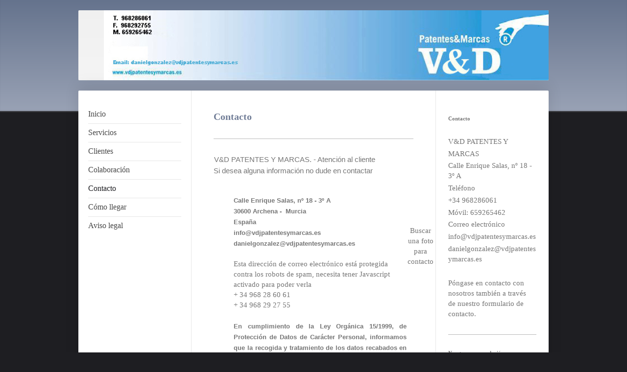

--- FILE ---
content_type: text/html; charset=UTF-8
request_url: https://www.vdjpatentesymarcas.es/contacto/
body_size: 7272
content:
<!DOCTYPE html>
<html lang="es"  ><head prefix="og: http://ogp.me/ns# fb: http://ogp.me/ns/fb# business: http://ogp.me/ns/business#">
    <meta http-equiv="Content-Type" content="text/html; charset=utf-8"/>
    <meta name="generator" content="IONOS MyWebsite"/>
        
    <link rel="dns-prefetch" href="//cdn.website-start.de/"/>
    <link rel="dns-prefetch" href="//104.mod.mywebsite-editor.com"/>
    <link rel="dns-prefetch" href="https://104.sb.mywebsite-editor.com/"/>
    <link rel="shortcut icon" href="//cdn.website-start.de/favicon.ico"/>
        <title>VDJ 2008 PATENTES Y MARCAS SLL: Contacto</title>
    <style type="text/css">@media screen and (max-device-width: 1024px) {.diyw a.switchViewWeb {display: inline !important;}}</style>
    <style type="text/css">@media screen and (min-device-width: 1024px) {
            .mediumScreenDisabled { display:block }
            .smallScreenDisabled { display:block }
        }
        @media screen and (max-device-width: 1024px) { .mediumScreenDisabled { display:none } }
        @media screen and (max-device-width: 568px) { .smallScreenDisabled { display:none } }
                @media screen and (min-width: 1024px) {
            .mobilepreview .mediumScreenDisabled { display:block }
            .mobilepreview .smallScreenDisabled { display:block }
        }
        @media screen and (max-width: 1024px) { .mobilepreview .mediumScreenDisabled { display:none } }
        @media screen and (max-width: 568px) { .mobilepreview .smallScreenDisabled { display:none } }</style>
    <meta name="viewport" content="width=device-width, initial-scale=1, maximum-scale=1, minimal-ui"/>

<meta name="format-detection" content="telephone=no"/>
        <meta name="keywords" content="contacto, teléfono, email, correo, electrónico"/>
            <meta name="description" content="Los datos de contacto de VDJ 2008 PATENTES Y MARCAS SLL en MURCIA, incluyendo teléfono y correo electrónico"/>
            <meta name="robots" content="index,follow"/>
        <link href="//cdn.website-start.de/templates/2040/style.css?1763478093678" rel="stylesheet" type="text/css"/>
    <link href="https://www.vdjpatentesymarcas.es/s/style/theming.css?1707385291" rel="stylesheet" type="text/css"/>
    <link href="//cdn.website-start.de/app/cdn/min/group/web.css?1763478093678" rel="stylesheet" type="text/css"/>
<link href="//cdn.website-start.de/app/cdn/min/moduleserver/css/es_ES/common,form,twitter,facebook,shoppingbasket?1763478093678" rel="stylesheet" type="text/css"/>
    <link href="//cdn.website-start.de/app/cdn/min/group/mobilenavigation.css?1763478093678" rel="stylesheet" type="text/css"/>
    <link href="https://104.sb.mywebsite-editor.com/app/logstate2-css.php?site=560989119&amp;t=1767622730" rel="stylesheet" type="text/css"/>

<script type="text/javascript">
    /* <![CDATA[ */
var stagingMode = '';
    /* ]]> */
</script>
<script src="https://104.sb.mywebsite-editor.com/app/logstate-js.php?site=560989119&amp;t=1767622730"></script>

    <link href="//cdn.website-start.de/templates/2040/print.css?1763478093678" rel="stylesheet" media="print" type="text/css"/>
    <script type="text/javascript">
    /* <![CDATA[ */
    var systemurl = 'https://104.sb.mywebsite-editor.com/';
    var webPath = '/';
    var proxyName = '';
    var webServerName = 'www.vdjpatentesymarcas.es';
    var sslServerUrl = 'https://www.vdjpatentesymarcas.es';
    var nonSslServerUrl = 'http://www.vdjpatentesymarcas.es';
    var webserverProtocol = 'http://';
    var nghScriptsUrlPrefix = '//104.mod.mywebsite-editor.com';
    var sessionNamespace = 'DIY_SB';
    var jimdoData = {
        cdnUrl:  '//cdn.website-start.de/',
        messages: {
            lightBox: {
    image : 'Imagen',
    of: 'de'
}

        },
        isTrial: 0,
        pageId: 1647439    };
    var script_basisID = "560989119";

    diy = window.diy || {};
    diy.web = diy.web || {};

        diy.web.jsBaseUrl = "//cdn.website-start.de/s/build/";

    diy.context = diy.context || {};
    diy.context.type = diy.context.type || 'web';
    /* ]]> */
</script>

<script type="text/javascript" src="//cdn.website-start.de/app/cdn/min/group/web.js?1763478093678" crossorigin="anonymous"></script><script type="text/javascript" src="//cdn.website-start.de/s/build/web.bundle.js?1763478093678" crossorigin="anonymous"></script><script type="text/javascript" src="//cdn.website-start.de/app/cdn/min/group/mobilenavigation.js?1763478093678" crossorigin="anonymous"></script><script src="//cdn.website-start.de/app/cdn/min/moduleserver/js/es_ES/common,form,twitter,facebook,shoppingbasket?1763478093678"></script>
<script type="text/javascript" src="https://cdn.website-start.de/proxy/apps/static/resource/dependencies/"></script><script type="text/javascript">
                    if (typeof require !== 'undefined') {
                        require.config({
                            waitSeconds : 10,
                            baseUrl : 'https://cdn.website-start.de/proxy/apps/static/js/'
                        });
                    }
                </script><script type="text/javascript" src="//cdn.website-start.de/app/cdn/min/group/pfcsupport.js?1763478093678" crossorigin="anonymous"></script>    <meta property="og:type" content="business.business"/>
    <meta property="og:url" content="https://www.vdjpatentesymarcas.es/contacto/"/>
    <meta property="og:title" content="VDJ 2008 PATENTES Y MARCAS SLL: Contacto"/>
            <meta property="og:description" content="Los datos de contacto de VDJ 2008 PATENTES Y MARCAS SLL en MURCIA, incluyendo teléfono y correo electrónico"/>
                <meta property="og:image" content="https://www.vdjpatentesymarcas.es/s/misc/logo.jpg?t=1767442138"/>
        <meta property="business:contact_data:country_name" content="España"/>
    
    <meta property="business:contact_data:locality" content="MURCIA"/>
    <meta property="business:contact_data:region" content="MU"/>
    <meta property="business:contact_data:email" content="info@vdjpatentesymarcas.es"/>
    <meta property="business:contact_data:postal_code" content="30009"/>
    <meta property="business:contact_data:phone_number" content=" +34 968286061"/>
    <meta property="business:contact_data:fax_number" content=" +34 968292755"/>
    
</head>


<body class="body   cc-pagemode-default diyfeSidebarRight diy-market-es_ES" data-pageid="1647439" id="page-1647439">
    
    <div class="diyw">
        <div class="diyweb diywebSingleNav">
	<div class="diywebContainer">
		<div class="diyfeMobileNav">
		
<nav id="diyfeMobileNav" class="diyfeCA diyfeCA1" role="navigation">
    <a title="Abrir/cerrar la navegación">Abrir/cerrar la navegación</a>
    <ul class="mainNav1"><li class=" hasSubNavigation"><a data-page-id="1647438" href="https://www.vdjpatentesymarcas.es/" class=" level_1"><span>Inicio</span></a></li><li class=" hasSubNavigation"><a data-page-id="1656638" href="https://www.vdjpatentesymarcas.es/servicios/" class=" level_1"><span>Servicios</span></a></li><li class=" hasSubNavigation"><a data-page-id="1656649" href="https://www.vdjpatentesymarcas.es/clientes/" class=" level_1"><span>Clientes</span></a></li><li class=" hasSubNavigation"><a data-page-id="1656640" href="https://www.vdjpatentesymarcas.es/colaboración/" class=" level_1"><span>Colaboración</span></a></li><li class="current hasSubNavigation"><a data-page-id="1647439" href="https://www.vdjpatentesymarcas.es/contacto/" class="current level_1"><span>Contacto</span></a></li><li class=" hasSubNavigation"><a data-page-id="1647440" href="https://www.vdjpatentesymarcas.es/cómo-llegar/" class=" level_1"><span>Cómo llegar</span></a></li><li class=" hasSubNavigation"><a data-page-id="1647441" href="https://www.vdjpatentesymarcas.es/aviso-legal/" class=" level_1"><span>Aviso legal</span></a></li></ul></nav>
	</div>
		<div class="diywebEmotionHeader diyfeCA diyfeCA2">
			<div class="diywebLiveArea">
				
<style type="text/css" media="all">
.diyw div#emotion-header {
        max-width: 960px;
        max-height: 143px;
                background: #eeeeee;
    }

.diyw div#emotion-header-title-bg {
    left: 0%;
    top: 20%;
    width: 100%;
    height: 18%;

    background-color: #FFFFFF;
    opacity: 0.50;
    filter: alpha(opacity = 50);
    display: none;}
.diyw img#emotion-header-logo {
    left: 5.42%;
    top: 0.00%;
    background: transparent;
            width: 94.58%;
        height: 100.00%;
            }

.diyw div#emotion-header strong#emotion-header-title {
    left: 5%;
    top: 20%;
    color: #000000;
    display: none;    font: normal normal 29px/120% Helvetica, 'Helvetica Neue', 'Trebuchet MS', sans-serif;
}

.diyw div#emotion-no-bg-container{
    max-height: 143px;
}

.diyw div#emotion-no-bg-container .emotion-no-bg-height {
    margin-top: 14.90%;
}
</style>
<div id="emotion-header" data-action="loadView" data-params="active" data-imagescount="1">
            <img src="https://www.vdjpatentesymarcas.es/s/img/emotionheader.png?1557218954.960px.143px" id="emotion-header-img" alt=""/>
            
        <div id="ehSlideshowPlaceholder">
            <div id="ehSlideShow">
                <div class="slide-container">
                                        <div style="background-color: #eeeeee">
                            <img src="https://www.vdjpatentesymarcas.es/s/img/emotionheader.png?1557218954.960px.143px" alt=""/>
                        </div>
                                    </div>
            </div>
        </div>


        <script type="text/javascript">
        //<![CDATA[
                diy.module.emotionHeader.slideShow.init({ slides: [{"url":"https:\/\/www.vdjpatentesymarcas.es\/s\/img\/emotionheader.png?1557218954.960px.143px","image_alt":"","bgColor":"#eeeeee"}] });
        //]]>
        </script>

    
                        <a href="https://www.vdjpatentesymarcas.es/">
        
                    <img id="emotion-header-logo" src="https://www.vdjpatentesymarcas.es/s/misc/logo.jpg?t=1767442139" alt=""/>
        
                    </a>
            
    
    
    
    <script type="text/javascript">
    //<![CDATA[
    (function ($) {
        function enableSvgTitle() {
                        var titleSvg = $('svg#emotion-header-title-svg'),
                titleHtml = $('#emotion-header-title'),
                emoWidthAbs = 960,
                emoHeightAbs = 143,
                offsetParent,
                titlePosition,
                svgBoxWidth,
                svgBoxHeight;

                        if (titleSvg.length && titleHtml.length) {
                offsetParent = titleHtml.offsetParent();
                titlePosition = titleHtml.position();
                svgBoxWidth = titleHtml.width();
                svgBoxHeight = titleHtml.height();

                                titleSvg.get(0).setAttribute('viewBox', '0 0 ' + svgBoxWidth + ' ' + svgBoxHeight);
                titleSvg.css({
                   left: Math.roundTo(100 * titlePosition.left / offsetParent.width(), 3) + '%',
                   top: Math.roundTo(100 * titlePosition.top / offsetParent.height(), 3) + '%',
                   width: Math.roundTo(100 * svgBoxWidth / emoWidthAbs, 3) + '%',
                   height: Math.roundTo(100 * svgBoxHeight / emoHeightAbs, 3) + '%'
                });

                titleHtml.css('visibility','hidden');
                titleSvg.css('visibility','visible');
            }
        }

        
            var posFunc = function($, overrideSize) {
                var elems = [], containerWidth, containerHeight;
                                    elems.push({
                        selector: '#emotion-header-title',
                        overrideSize: true,
                        horPos: 10,
                        vertPos: 23                    });
                    lastTitleWidth = $('#emotion-header-title').width();
                                                elems.push({
                    selector: '#emotion-header-title-bg',
                    horPos: 0,
                    vertPos: 24                });
                                
                containerWidth = parseInt('960');
                containerHeight = parseInt('143');

                for (var i = 0; i < elems.length; ++i) {
                    var el = elems[i],
                        $el = $(el.selector),
                        pos = {
                            left: el.horPos,
                            top: el.vertPos
                        };
                    if (!$el.length) continue;
                    var anchorPos = $el.anchorPosition();
                    anchorPos.$container = $('#emotion-header');

                    if (overrideSize === true || el.overrideSize === true) {
                        anchorPos.setContainerSize(containerWidth, containerHeight);
                    } else {
                        anchorPos.setContainerSize(null, null);
                    }

                    var pxPos = anchorPos.fromAnchorPosition(pos),
                        pcPos = anchorPos.toPercentPosition(pxPos);

                    var elPos = {};
                    if (!isNaN(parseFloat(pcPos.top)) && isFinite(pcPos.top)) {
                        elPos.top = pcPos.top + '%';
                    }
                    if (!isNaN(parseFloat(pcPos.left)) && isFinite(pcPos.left)) {
                        elPos.left = pcPos.left + '%';
                    }
                    $el.css(elPos);
                }

                // switch to svg title
                enableSvgTitle();
            };

                        var $emotionImg = jQuery('#emotion-header-img');
            if ($emotionImg.length > 0) {
                // first position the element based on stored size
                posFunc(jQuery, true);

                // trigger reposition using the real size when the element is loaded
                var ehLoadEvTriggered = false;
                $emotionImg.one('load', function(){
                    posFunc(jQuery);
                    ehLoadEvTriggered = true;
                                        diy.module.emotionHeader.slideShow.start();
                                    }).each(function() {
                                        if(this.complete || typeof this.complete === 'undefined') {
                        jQuery(this).load();
                    }
                });

                                noLoadTriggeredTimeoutId = setTimeout(function() {
                    if (!ehLoadEvTriggered) {
                        posFunc(jQuery);
                    }
                    window.clearTimeout(noLoadTriggeredTimeoutId)
                }, 5000);//after 5 seconds
            } else {
                jQuery(function(){
                    posFunc(jQuery);
                });
            }

                        if (jQuery.isBrowser && jQuery.isBrowser.ie8) {
                var longTitleRepositionCalls = 0;
                longTitleRepositionInterval = setInterval(function() {
                    if (lastTitleWidth > 0 && lastTitleWidth != jQuery('#emotion-header-title').width()) {
                        posFunc(jQuery);
                    }
                    longTitleRepositionCalls++;
                    // try this for 5 seconds
                    if (longTitleRepositionCalls === 5) {
                        window.clearInterval(longTitleRepositionInterval);
                    }
                }, 1000);//each 1 second
            }

            }(jQuery));
    //]]>
    </script>

    </div>

			</div>
		</div>
		<div class="diywebContent">
			<div class="diywebLiveArea diyfeCA diyfeCA1">
				<div class="diywebNav diywebNav123">
					<div class="diywebGutter">
						<div class="webnavigation"><ul id="mainNav1" class="mainNav1"><li class="navTopItemGroup_1"><a data-page-id="1647438" href="https://www.vdjpatentesymarcas.es/" class="level_1"><span>Inicio</span></a></li><li class="navTopItemGroup_2"><a data-page-id="1656638" href="https://www.vdjpatentesymarcas.es/servicios/" class="level_1"><span>Servicios</span></a></li><li class="navTopItemGroup_3"><a data-page-id="1656649" href="https://www.vdjpatentesymarcas.es/clientes/" class="level_1"><span>Clientes</span></a></li><li class="navTopItemGroup_4"><a data-page-id="1656640" href="https://www.vdjpatentesymarcas.es/colaboración/" class="level_1"><span>Colaboración</span></a></li><li class="navTopItemGroup_5"><a data-page-id="1647439" href="https://www.vdjpatentesymarcas.es/contacto/" class="current level_1"><span>Contacto</span></a></li><li class="navTopItemGroup_6"><a data-page-id="1647440" href="https://www.vdjpatentesymarcas.es/cómo-llegar/" class="level_1"><span>Cómo llegar</span></a></li><li class="navTopItemGroup_7"><a data-page-id="1647441" href="https://www.vdjpatentesymarcas.es/aviso-legal/" class="level_1"><span>Aviso legal</span></a></li></ul></div>
					</div>
				</div>
				<div class="diywebMain">
					<div class="diywebGutter">
						
        <div id="content_area">
        	<div id="content_start"></div>
        	
        
        <div id="matrix_1756813" class="sortable-matrix" data-matrixId="1756813"><div class="n module-type-header diyfeLiveArea "> <h1><span class="diyfeDecoration">Contacto</span></h1> </div><div class="n module-type-hr diyfeLiveArea "> <div style="padding: 0px 0px">
    <div class="hr"></div>
</div>
 </div><div class="n module-type-text diyfeLiveArea "> <table border="0" cellpadding="0" cellspacing="0" style="width:100.0%;" width="100%">
<tbody>
<tr>
<td style="width:100.0%;padding:0cm 0cm 0cm 0cm;">
<table border="0" cellpadding="0" style="width:100.0%;" width="100%">
<tbody>
<tr>
<td style="width:100.0%;padding:.75pt .75pt .75pt .75pt;">
<p><span style="font-family:arial,sans-serif;">V&amp;D PATENTES Y MARCAS. - Atención al cliente</span></p>
</td>
</tr>
</tbody>
</table>
</td>
</tr>
<tr>
<td style="width:100.0%;padding:0cm 0cm 0cm 0cm;">
<p style="margin-bottom:12.0pt;"><span style="font-family:arial,sans-serif;">Si desea alguna información no dude en contactar</span></p>
</td>
</tr>
<tr>
<td style="width:100.0%;padding:0cm 0cm 0cm 0cm;">
<table border="0" cellpadding="0" style="width:100.0%;" width="100%">
<tbody>
<tr>
<td style="width:67.5%;padding:.75pt .75pt .75pt .75pt;">
<table border="0" cellpadding="0" cellspacing="0" style="width:100.0%;" width="100%">
<tbody>
<tr style="height:18px;">
<td rowspan="5" style="width:40px;padding:0cm 0cm 0cm 0cm;height:18px;vertical-align:top;"> </td>
<td height="18" style="height:18px;border:none;"> </td>
</tr>
<tr>
<td style="padding:0cm 0cm 0cm 0cm;vertical-align:top;">
<p><strong><span style="font-family:arial,sans-serif;"><span style="font-size:10.0pt;">Calle Enrique Salas, nº 18 - 3º A</span></span></strong></p>
</td>
<td style="border:none;">
<p> </p>
</td>
</tr>
<tr>
<td style="padding:0cm 0cm 0cm 0cm;vertical-align:top;">
<p><strong><span style="font-family:arial,sans-serif;"><span style="font-size:10.0pt;">30600 Archena -  Murcia</span></span></strong></p>
</td>
<td style="border:none;">
<p> </p>
</td>
</tr>
<tr>
<td style="padding:0cm 0cm 0cm 0cm;vertical-align:top;">
<p><strong><span style="font-family:arial,sans-serif;"><span style="font-size:10.0pt;">España</span></span></strong></p>
</td>
<td style="border:none;">
<p> </p>
</td>
</tr>
<tr>
<td style="padding:0cm 0cm 0cm 0cm;vertical-align:top;">
<p><strong><span style="font-family:arial,sans-serif;"><span style="font-size:10.0pt;">info@vdjpatentesymarcas.es</span></span></strong></p>
<p><strong><span style="font-family:arial,sans-serif;"><span style="font-size:10.0pt;">danielgonzalez@vdjpatentesymarcas.es</span></span></strong></p>
</td>
<td style="border:none;">
<p> </p>
</td>
</tr>
</tbody>
</table>
<p> </p>
<table border="0" cellpadding="0" cellspacing="0" style="width:100.0%;" width="100%">
<tbody>
<tr>
<td style="width:40px;padding:0cm 0cm 0cm 0cm;"> </td>
<td style="padding:0cm 0cm 0cm 0cm;">
<p>Esta dirección de correo electrónico está protegida contra los robots de spam, necesita tener Javascript activado para poder verla</p>
</td>
</tr>
<tr>
<td style="width:40px;padding:0cm 0cm 0cm 0cm;"> </td>
<td style="padding:0cm 0cm 0cm 0cm;">
<p>+ 34 968 28 60 61</p>
</td>
</tr>
<tr>
<td style="width:40px;padding:0cm 0cm 0cm 0cm;"> </td>
<td style="padding:0cm 0cm 0cm 0cm;">
<p>+ 34 968 29 27 55</p>
</td>
</tr>
</tbody>
</table>
<p> </p>
<table border="0" cellpadding="0" cellspacing="0" style="width:393px;" width="393">
<tbody>
<tr>
<td style="width:40px;padding:0cm 0cm 0cm 0cm;vertical-align:top;"> </td>
<td style="width:353px;padding:0cm 0cm 0cm 0cm;">
<p style="text-align:justify;"><strong><span style="font-family:arial,sans-serif;"><span style="font-size:10.0pt;">En cumplimiento de la Ley Orgánica 15/1999, de Protección de Datos de Carácter
Personal, informamos que la recogida y tratamiento de los datos recabados en el presente formulario tiene como finalidad informar acerca de nuestros servicios. Tiene reconocido y podrá ejercitar los
derechos de acceso, rectificación, cancelación y oposición de sus datos de carácter personal, mediante remisión de un correo electrónico a la siguiente dirección</span></span></strong> <span style="font-family:arial,sans-serif;"><span style="font-size:10.0pt;"><a href="mailto:info@vdjpatentesymarcas.es">info@vdjpatentesymarcas.es</a> -
danielgonzalez@vdjpatentesymarcas.es <strong>ó</strong></span></span> enviar escrito dirigido a la dirección <strong><span style="font-family:arial,sans-serif;"><span style="font-size:10.0pt;">Calle Enrique Salas, nº 18 - 3º A</span></span></strong>, - Archena (Murcia).</p>
</td>
</tr>
</tbody>
</table>
</td>
<td style="width:31.44%;padding:.75pt .75pt .75pt .75pt;vertical-align:top;">
<p align="right" style="text-align:right;"> </p>
<p> </p>
<p> </p>
<p> </p>
<p align="center" style="text-align:center;">Buscar una foto para contacto</p>
</td>
</tr>
</tbody>
</table>
</td>
</tr>
</tbody>
</table> </div><div class="n module-type-remoteModule-form diyfeLiveArea ">             <div id="modul_13051069_content"><div id="NGH13051069__main">
<div class="form-success">
    <div class="h1">
        Su mensaje del formulario se ha enviado correctamente.    </div>
    <div class="form-success-text">
        Ha introducido los siguientes datos:    </div>
    <br/>
    <div class="form-success-content">

    </div>
</div>

<div class="form-headline">
    <strong>Formulario de contacto</strong>
    <br/><br/>
</div>

<div class="form-errors">
    <div class="form-errors-title">
        Por favor, corrija los datos introducidos en los campos siguientes:    </div>
    <ul> </ul>
</div>

<div class="form-error-send error">
    <div class="form-errors-title">
        Al enviar el formulario se ha producido un error. Inténtelo de nuevo más tarde.    </div>
</div>

<form class="nform" data-form-id="13051069">

    <div class="form-item-zone form-item-zone-text">

        <div class="form-item form-item-first form-item-text ">
            <label for="mod-form-13051069-text-1893155">
                <span>Nombre:</span> *            </label>
            <input class="single" data-field-required="true" data-field-id="1893155" type="text" id="mod-form-13051069-text-1893155" name="mod-form-13051069-text-1893155"/>
        </div>
    
        <div class="form-item form-item-text ">
            <label for="mod-form-13051069-text-1893158">
                <span>Dirección de correo electrónico:</span> *            </label>
            <input class="single" data-field-email="true" data-field-required="true" data-field-id="1893158" type="text" id="mod-form-13051069-text-1893158" name="mod-form-13051069-text-1893158"/>
        </div>
    </div><div class="form-item-zone form-item-zone-checkbox">
</div><div class="form-item-zone form-item-zone-textarea">

        <div class="form-item form-item-first form-item-textarea ">
            <label for="mod-form-13051069-textarea-1893163">
                <span>Mensaje:</span> *            </label>
            <textarea data-field-required="true" data-field-id="1893163" id="mod-form-13051069-textarea-1893163" name="mod-form-13051069-textarea-1893163"></textarea>
        </div>
    </div>
                        <label><strong>Captcha (código antispam):  *</strong></label>
            <div id="cap-container-4e553784978e1bda1749deeb9bd3c58e">
            </div>

            <script>
                jQuery(function() {
                    window.diy.ux.Cap2.create(jQuery('#cap-container-4e553784978e1bda1749deeb9bd3c58e'), '4e553784978e1bda1749deeb9bd3c58e');
                });
            </script>
                <br/>

    
    
    
        
        <p class="note">
        <strong class="alert">Atención</strong>:
         Los espacios marcados con <em>*</em> son obligatorios.</p>
        
    
    <input type="submit" name="mod-form-submit" value="Enviar formulario"/>
    </form>
</div>
</div><script>/* <![CDATA[ */var __NGHModuleInstanceData13051069 = __NGHModuleInstanceData13051069 || {};__NGHModuleInstanceData13051069.server = 'http://104.mod.mywebsite-editor.com';__NGHModuleInstanceData13051069.data_web = {};var m = mm[13051069] = new Form(13051069,110265,'form');if (m.initView_main != null) m.initView_main();/* ]]> */</script>
         </div></div>
        
        
        </div>
					</div>
				</div>
				<div class="diywebSecondary diyfeCA diyfeCA3">
					<div class="diywebSidebar">
						<div class="diywebGutter">
							<div id="matrix_1756809" class="sortable-matrix" data-matrixId="1756809"><div class="n module-type-header diyfeLiveArea "> <h2><span class="diyfeDecoration">Contacto</span></h2> </div><div class="n module-type-text diyfeLiveArea "> <p>V&amp;D PATENTES Y</p>
<p>MARCAS</p>
<p>Calle Enrique Salas, nº 18 - 3º A</p>
<p>Teléfono</p>
<p>+34 968286061</p>
<p>Móvil: 659265462</p>
<p>Correo electrónico</p>
<p>info@vdjpatentesymarcas.es</p>
<p>danielgonzalez@vdjpatentesymarcas.es</p>
<p> </p>
<p>Póngase en contacto con nosotros también a través de nuestro formulario de contacto.</p> </div><div class="n module-type-hr diyfeLiveArea "> <div style="padding: 0px 0px">
    <div class="hr"></div>
</div>
 </div><div class="n module-type-header diyfeLiveArea "> <h2><span class="diyfeDecoration">Nuestra recomendación</span></h2> </div><div class="n module-type-text diyfeLiveArea "> <p>La vida siempre depara sorpresas. Pero las recomendaciones de nuestros asesores siempre se ajustarán a aquello que usted necesita y harán que su patrimonio aumente considerablemente.</p> </div><div class="n module-type-hr diyfeLiveArea "> <div style="padding: 0px 0px">
    <div class="hr"></div>
</div>
 </div><div class="n module-type-header diyfeLiveArea "> <h2><span class="diyfeDecoration">V&amp;D PATENTES Y MARCAS  en redes sociales :</span></h2> </div><div class="n module-type-remoteModule-twitter diyfeLiveArea ">             <div id="modul_13051049_content"><div id="NGH13051049_main">


    <div class="twitter-container">
                <div class="twitter-tweet-button">
        <p class="tweet-button-text">Twittear esta página</p>
        <a href="http://www.twitter.com/share" data-url="https://www.vdjpatentesymarcas.es/contacto/" class="twitter-share-button" data-count="none" data-lang="en">Tweet</a>
    </div>
        </div>
</div>
</div><script>/* <![CDATA[ */var __NGHModuleInstanceData13051049 = __NGHModuleInstanceData13051049 || {};__NGHModuleInstanceData13051049.server = 'http://104.mod.mywebsite-editor.com';__NGHModuleInstanceData13051049.data_web = {};var m = mm[13051049] = new Twitter(13051049,30789,'twitter');if (m.initView_main != null) m.initView_main();/* ]]> */</script>
         </div><div class="n module-type-remoteModule-facebook diyfeLiveArea ">             <div id="modul_13051050_content"><div id="NGH13051050_main">
    <div class="facebook-content">
        <a class="fb-share button" href="https://www.facebook.com/sharer.php?u=https%3A%2F%2Fwww.vdjpatentesymarcas.es%2Fcontacto%2F">
    <img src="https://www.vdjpatentesymarcas.es/proxy/static/mod/facebook/files/img/facebook-share-icon.png"/> Compartir</a>    </div>
</div>
</div><script>/* <![CDATA[ */var __NGHModuleInstanceData13051050 = __NGHModuleInstanceData13051050 || {};__NGHModuleInstanceData13051050.server = 'http://104.mod.mywebsite-editor.com';__NGHModuleInstanceData13051050.data_web = {};var m = mm[13051050] = new Facebook(13051050,96697,'facebook');if (m.initView_main != null) m.initView_main();/* ]]> */</script>
         </div></div>
						</div>
					</div><!-- .diywebSidebar -->
				</div>
			</div>
		</div><!-- .diywebContent -->
		<div class="diywebFooter">
			<div class="diywebLiveArea">
				<div class="diywebGutter">
					<div id="contentfooter">
    <div class="leftrow">
                        <a rel="nofollow" href="javascript:window.print();">
                    <img class="inline" height="14" width="18" src="//cdn.website-start.de/s/img/cc/printer.gif" alt=""/>
                    Versión para imprimir                </a> <span class="footer-separator">|</span>
                <a href="https://www.vdjpatentesymarcas.es/sitemap/">Mapa del sitio</a>
                        <br/> © VDJ 2008 PATENTES Y MARCAS SLL
            </div>
    <script type="text/javascript">
        window.diy.ux.Captcha.locales = {
            generateNewCode: 'Generar nuevo código',
            enterCode: 'Introduce el código.'
        };
        window.diy.ux.Cap2.locales = {
            generateNewCode: 'Generar nuevo código',
            enterCode: 'Introduce el código.'
        };
    </script>
    <div class="rightrow">
                    <span class="loggedout">
                <a rel="nofollow" id="login" href="https://login.1and1-editor.com/560989119/www.vdjpatentesymarcas.es/es?pageId=1647439">
                    Iniciar sesión                </a>
            </span>
                <p><a class="diyw switchViewWeb" href="javascript:switchView('desktop');">Vista Web</a><a class="diyw switchViewMobile" href="javascript:switchView('mobile');">Vista Móvil</a></p>
                <span class="loggedin">
            <a rel="nofollow" id="logout" href="https://104.sb.mywebsite-editor.com/app/cms/logout.php">Cerrar sesión</a> <span class="footer-separator">|</span>
            <a rel="nofollow" id="edit" href="https://104.sb.mywebsite-editor.com/app/560989119/1647439/">Editar página</a>
        </span>
    </div>
</div>
            <div id="loginbox" class="hidden">
                <script type="text/javascript">
                    /* <![CDATA[ */
                    function forgotpw_popup() {
                        var url = 'https://contrasena.1and1.es/xml/request/RequestStart';
                        fenster = window.open(url, "fenster1", "width=600,height=400,status=yes,scrollbars=yes,resizable=yes");
                        // IE8 doesn't return the window reference instantly or at all.
                        // It may appear the call failed and fenster is null
                        if (fenster && fenster.focus) {
                            fenster.focus();
                        }
                    }
                    /* ]]> */
                </script>
                                <img class="logo" src="//cdn.website-start.de/s/img/logo.gif" alt="IONOS" title="IONOS"/>

                <div id="loginboxOuter"></div>
            </div>
        

				</div>
			</div>
		</div><!-- .diywebFooter -->
	</div><!-- .diywebContainer -->
</div><!-- .diyweb -->    </div>

    
    </body>


<!-- rendered at Sat, 03 Jan 2026 13:08:59 +0100 -->
</html>
